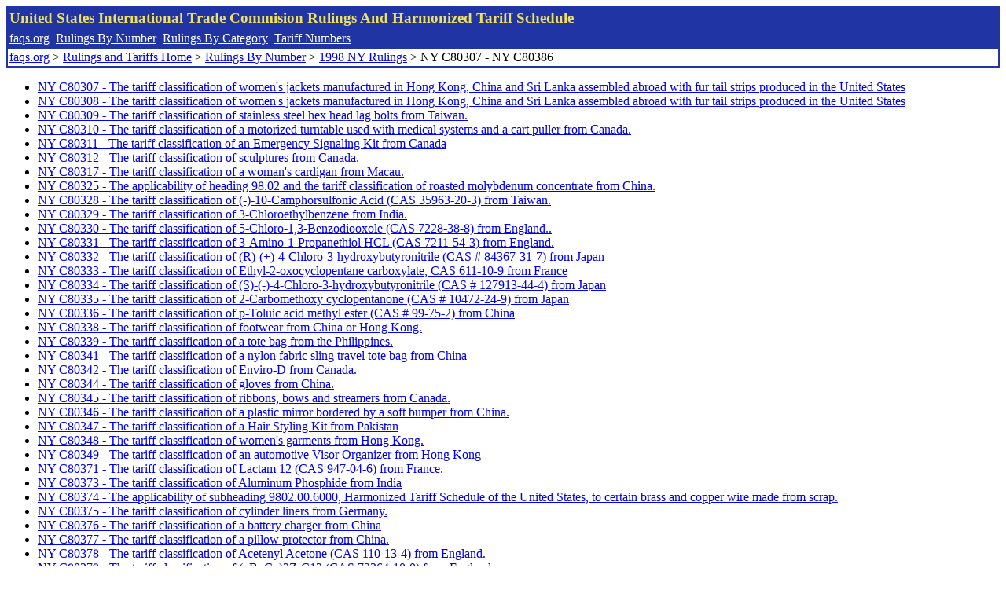

--- FILE ---
content_type: text/html; charset=UTF-8
request_url: http://www.faqs.org/rulings/ruling1998NY175.html
body_size: 1967
content:
<!DOCTYPE html PUBLIC "-//W3C//DTD XHTML 1.0 Strict//EN" "http://www.w3.org/TR/xhtml1/DTD/xhtml1-strict.dtd">
<html xmlns="http://www.w3.org/1999/xhtml" lang="en">
<head>
<meta http-equiv="Content-Type" content="text/html; charset=UTF-8" />
<title>NY C80307 - NY C80386 - United States International Trade Commision Rulings</title>
</head>
<body>
<table style="text-align: left; color: rgb(255, 255, 153); background-color: rgb(33, 52, 163); width: 100%; height: 58px;" border="0" cellpadding="2" cellspacing="2"><tbody><tr style="color: rgb(239, 225, 93);"><td colspan="1" rowspan="1"><big><strong>United States International Trade Commision Rulings And Harmonized Tariff Schedule</strong></big></td></tr><tr><td colspan="1" rowspan="1" style="color: white;"><a style="color: white;" href="/">faqs.org</a>&nbsp;&nbsp;<a style="color: white;" href="http://faqs.org/rulings/ruling.html">Rulings By Number</a>&nbsp;&nbsp;<a style="color: white;" href="http://faqs.org/rulings/category.html">Rulings By Category</a>&nbsp;&nbsp;<a style="color: white;" href="http://faqs.org/rulings/tariff.html">Tariff Numbers</a></td></tr><tr><td style="background-color: white;"><span style="color: black;"><a href="/">faqs.org</a> > <a href="http://faqs.org/rulings/index.html">Rulings and Tariffs Home</a> > <a href="http://faqs.org/rulings/ruling.html">Rulings By Number</a> > <a href="http://faqs.org/rulings/ruling1998NY.html">1998 NY Rulings</a> > NY C80307 - NY C80386<br/>

</span></td></tr></tbody></table>
<ul><li><a href="http://faqs.org/rulings/rulings1998NYC80307.html">NY C80307 - The tariff classification of women's jackets manufactured in Hong Kong, China and Sri Lanka assembled abroad with fur tail strips produced in the United States</a></li>
<li><a href="http://faqs.org/rulings/rulings1998NYC80308.html">NY C80308 - The tariff classification of women's jackets manufactured in Hong Kong, China and Sri Lanka assembled abroad with fur tail strips produced in the United States</a></li>
<li><a href="http://faqs.org/rulings/rulings1998NYC80309.html">NY C80309 - The tariff classification of stainless steel hex head lag bolts from Taiwan.</a></li>
<li><a href="http://faqs.org/rulings/rulings1998NYC80310.html">NY C80310 - The tariff classification of a motorized turntable used with medical systems and a cart puller from Canada.</a></li>
<li><a href="http://faqs.org/rulings/rulings1998NYC80311.html">NY C80311 - The tariff classification of an Emergency Signaling Kit from Canada</a></li>
<li><a href="http://faqs.org/rulings/rulings1998NYC80312.html">NY C80312 - The tariff classification of sculptures from Canada.</a></li>
<li><a href="http://faqs.org/rulings/rulings1998NYC80317.html">NY C80317 - The tariff classification of a woman's cardigan from Macau.</a></li>
<li><a href="http://faqs.org/rulings/rulings1998NYC80325.html">NY C80325 - The applicability of heading 98.02 and the tariff classification of roasted molybdenum concentrate from China.</a></li>
<li><a href="http://faqs.org/rulings/rulings1998NYC80328.html">NY C80328 - The tariff classification of (-)-10-Camphorsulfonic Acid (CAS 35963-20-3) from Taiwan.</a></li>
<li><a href="http://faqs.org/rulings/rulings1998NYC80329.html">NY C80329 - The tariff classification of 3-Chloroethylbenzene from India.</a></li>
<li><a href="http://faqs.org/rulings/rulings1998NYC80330.html">NY C80330 - The tariff classification of 5-Chloro-1,3-Benzodiooxole (CAS 7228-38-8) from England..</a></li>
<li><a href="http://faqs.org/rulings/rulings1998NYC80331.html">NY C80331 - The tariff classification of 3-Amino-1-Propanethiol HCL (CAS 7211-54-3) from England.</a></li>
<li><a href="http://faqs.org/rulings/rulings1998NYC80332.html">NY C80332 - The tariff classification of (R)-(+)-4-Chloro-3-hydroxybutyronitrile (CAS # 84367-31-7) from Japan</a></li>
<li><a href="http://faqs.org/rulings/rulings1998NYC80333.html">NY C80333 - The tariff classification of Ethyl-2-oxocyclopentane carboxylate, CAS 611-10-9 from France</a></li>
<li><a href="http://faqs.org/rulings/rulings1998NYC80334.html">NY C80334 - The tariff classification of (S)-(-)-4-Chloro-3-hydroxybutyronitrile (CAS # 127913-44-4) from Japan</a></li>
<li><a href="http://faqs.org/rulings/rulings1998NYC80335.html">NY C80335 - The tariff classification of 2-Carbomethoxy cyclopentanone (CAS # 10472-24-9) from Japan</a></li>
<li><a href="http://faqs.org/rulings/rulings1998NYC80336.html">NY C80336 - The tariff classification of p-Toluic acid methyl ester (CAS # 99-75-2) from China</a></li>
<li><a href="http://faqs.org/rulings/rulings1998NYC80338.html">NY C80338 - The tariff classification of footwear from China or Hong Kong.</a></li>
<li><a href="http://faqs.org/rulings/rulings1998NYC80339.html">NY C80339 - The tariff classification of a tote bag from the Philippines.</a></li>
<li><a href="http://faqs.org/rulings/rulings1998NYC80341.html">NY C80341 - The tariff classification of a nylon fabric sling travel tote bag from China</a></li>
<li><a href="http://faqs.org/rulings/rulings1998NYC80342.html">NY C80342 - The tariff classification of Enviro-D from Canada.</a></li>
<li><a href="http://faqs.org/rulings/rulings1998NYC80344.html">NY C80344 - The tariff classification of gloves from China.</a></li>
<li><a href="http://faqs.org/rulings/rulings1998NYC80345.html">NY C80345 - The tariff classification of ribbons, bows and streamers from Canada.</a></li>
<li><a href="http://faqs.org/rulings/rulings1998NYC80346.html">NY C80346 - The tariff classification of a plastic mirror bordered by a soft bumper from China.</a></li>
<li><a href="http://faqs.org/rulings/rulings1998NYC80347.html">NY C80347 - The tariff classification of a Hair Styling Kit from Pakistan</a></li>
<li><a href="http://faqs.org/rulings/rulings1998NYC80348.html">NY C80348 - The tariff classification of women's garments from Hong Kong.</a></li>
<li><a href="http://faqs.org/rulings/rulings1998NYC80349.html">NY C80349 - The tariff classification of an automotive Visor Organizer from Hong Kong</a></li>
<li><a href="http://faqs.org/rulings/rulings1998NYC80371.html">NY C80371 - The tariff classification of Lactam 12 (CAS 947-04-6) from France.</a></li>
<li><a href="http://faqs.org/rulings/rulings1998NYC80373.html">NY C80373 - The tariff classification of Aluminum Phosphide from India</a></li>
<li><a href="http://faqs.org/rulings/rulings1998NYC80374.html">NY C80374 - The applicability of subheading 9802.00.6000, Harmonized Tariff Schedule of the United States, to certain brass and copper wire made from scrap.</a></li>
<li><a href="http://faqs.org/rulings/rulings1998NYC80375.html">NY C80375 - The tariff classification of cylinder liners from Germany.</a></li>
<li><a href="http://faqs.org/rulings/rulings1998NYC80376.html">NY C80376 - The tariff classification of a battery charger from China</a></li>
<li><a href="http://faqs.org/rulings/rulings1998NYC80377.html">NY C80377 - The tariff classification of a pillow protector from China.</a></li>
<li><a href="http://faqs.org/rulings/rulings1998NYC80378.html">NY C80378 - The tariff classification of Acetenyl Acetone (CAS 110-13-4) from England.</a></li>
<li><a href="http://faqs.org/rulings/rulings1998NYC80379.html">NY C80379 - The tariff classification of (nBuCp)2ZrC12 (CAS 73364-10-0) from England.</a></li>
<li><a href="http://faqs.org/rulings/rulings1998NYC80380.html">NY C80380 - The tariff classification of Latex concentrate from Vietnam</a></li>
<li><a href="http://faqs.org/rulings/rulings1998NYC80381.html">NY C80381 - The tariff classification of food ingredient from Japan.</a></li>
<li><a href="http://faqs.org/rulings/rulings1998NYC80382.html">NY C80382 - The tariff classification of 2-Phenylpropionic acid (CAS # 492-37-5) from India</a></li>
<li><a href="http://faqs.org/rulings/rulings1998NYC80385.html">NY C80385 - The tariff classification of the ClusterLineTM 200 from Switzerland</a></li>
<li><a href="http://faqs.org/rulings/rulings1998NYC80386.html">NY C80386 - The tariff classification of a Girls' Knitted Short Set from Guatemala</a></li>
</ul>

</body>
</html>
